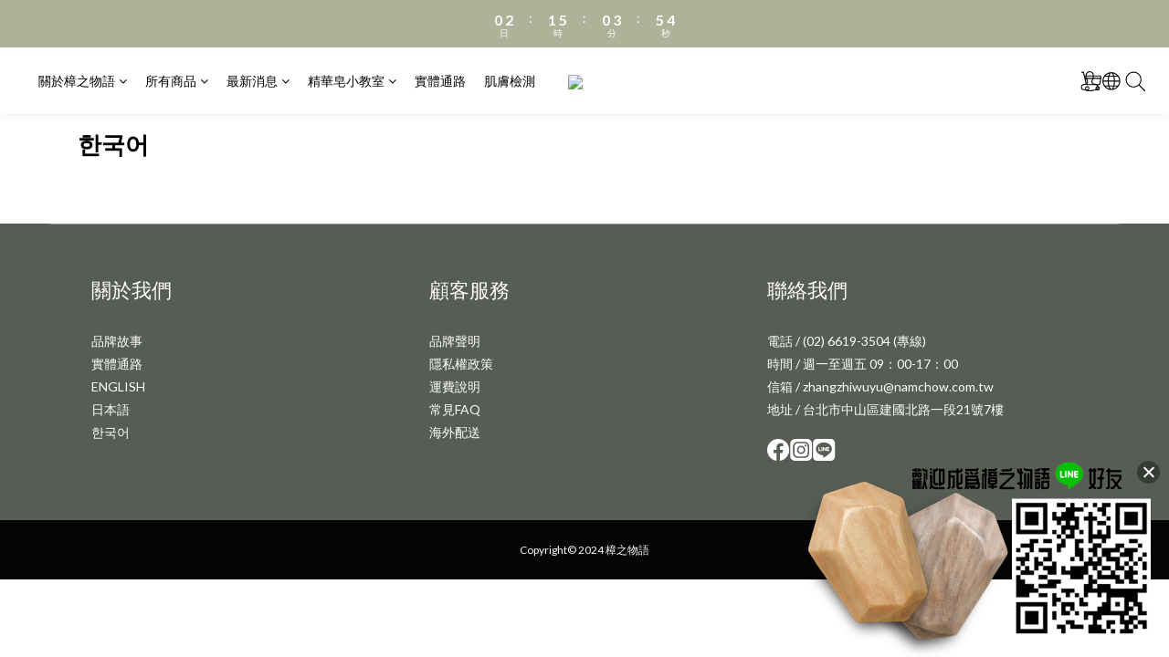

--- FILE ---
content_type: text/html; charset=utf-8
request_url: https://plugin.cresclab.com/widget/?link=https%3A%2F%2Fmaac.io%2F2ZLCM&imageUrl=https%3A%2F%2Fcdn.maac.app%2Fproduction%2Forg_5205%2Fline%2Fbot_4139%2FWidget%2Fimage%2F5d7e4d97974244d79c6308ec96999690.png%3Falt%3Dmedia&isMobile=false&botId=undefined&widgetId=3084
body_size: 376
content:
<!DOCTYPE html><html><head><meta charset=UTF-8><meta name=viewport content="width=device-width,initial-scale=1"><style>a,body,div,html,img,span{margin:0;padding:0;border:0;font-size:100%;font:inherit;vertical-align:baseline}body{line-height:1}body{overflow:hidden}#container{position:relative;display:inline-block;width:100vw}img{width:100%}span{position:absolute;top:10px;right:10px;width:25px;height:25px;background-color:rgba(0,0,0,.35);border-radius:50%;cursor:pointer}span:after,span:before{content:'';position:absolute;top:18%;left:47%;display:block;width:2px;height:15px;background-color:#fff}span:before{-webkit-transform:rotate(45deg);-ms-transform:rotate(45deg);transform:rotate(45deg)}span:after{-webkit-transform:rotate(-45deg);-ms-transform:rotate(-45deg);transform:rotate(-45deg)}</style></head><body><div id=container></div><script>!function(){var e=function(){var e,t,n=window.location.search.substring(1).split("&"),i={};for(t in n)""!==n[t]&&(e=n[t].split("="),i[decodeURIComponent(e[0])]=decodeURIComponent(e[1]));return i}(),t=e.botId,n=e.widgetId,i=e.imageUrl,r=e.link,o=document.createDocumentFragment(),a=document.createElement("a"),d=document.createElement("img"),c=document.createElement("span"),p=document.getElementById("container");if(n&&t||console.warn("Load widget without trackable IDs"),!i)throw new TypeError("missing image URL");if(!r)throw new TypeError("missing link");r&&i&&p&&(a.setAttribute("href",r),a.setAttribute("target","_blank"),d.src=i,a.appendChild(d),c&&c.addEventListener("click",(function(){parent&&parent.postMessage({type:"CLOSE_FRAME",payload:{widgetId:n}},"*")})),o.appendChild(a),o.appendChild(c),p.appendChild(o))}()</script></body></html>

--- FILE ---
content_type: text/javascript
request_url: https://t.tenmax.io/js/m/406706134413.min.js
body_size: 3037
content:
(function(win,doc,scriptTagName,src,imaxqObj,newScriptElement,rootScriptElement){if(win.imaxq)return;imaxqObj=win.imaxq=function(){if(imaxqObj.callMethod)imaxqObj.callMethod.apply(imaxqObj,arguments);else imaxqObj.queue.push(arguments)};imaxqObj.queue=[];imaxqObj.callMethods=[];newScriptElement=doc.createElement(scriptTagName);rootScriptElement=doc.getElementsByTagName(scriptTagName)[0];newScriptElement.async=true;newScriptElement.src=src;rootScriptElement.parentNode.insertBefore(newScriptElement,
rootScriptElement)})(window,document,"script","https://tenmax-static.cacafly.net/dmp/js/imax.js","imaxq");(function(win,doc){var copyForContents=function(obj){var copy={};for(var attr in obj)if(attr==="contents"){var array=[];var contentArray=obj.contents;for(var i=0;i<contentArray.length;i++){var newContent={};for(attr in contentArray[i])if(contentArray[i].hasOwnProperty(attr))newContent[attr]=contentArray[i][attr];array.push(newContent)}copy["contents"]=array}else if("object"!==typeof obj[attr])copy[attr]=obj[attr];else if(Array.isArray(obj[attr]))copy[attr]=obj[attr].slice();return copy};var processContents=
function(params){if(params&&params["contents"]){var copy=copyForContents(params);var contentIds=[];var contentValues=[];var contentNumItems=[];for(var i=0;i<copy["contents"].length;i++){var content=copy["contents"][i];contentIds.push(content.id);contentValues.push(content.item_price);contentNumItems.push(content.quantity)}copy["content_ids"]=contentIds;copy["content_values"]=contentValues;copy["content_num_items"]=contentNumItems;return copy}return params};var track=win.tpq.tracks["406706134413"];
track.callMethods=[];track.callMethods.push(function(){var command=Array.prototype.slice.call(arguments[0]);var action=command.shift();var event=command.shift();var extraParams=command.shift();switch(action){case "init":imaxq("init","d6d44702-a0e0-4fa0-8174-77a3e2b99913",extraParams);break;case "track":if(event)imaxq("track",event,processContents(extraParams));break;case "trackCustom":var tenmaxParams={};var k;var tagId=extraParams?extraParams["tag_id"]:undefined;switch(tagId){case "151493735081":k=
"tenmax_conv_id".slice(7);tenmaxParams[k]="3fbc4895-0188-42ea-b6c2-2bb4769bb5ee";k="tenmax_conv_type".slice(7);tenmaxParams[k]="sign_up";break;case "307295511056":k="tenmax_segment_id".slice(7);tenmaxParams[k]="81172cbd-d8be-49ee-ba16-5fa79385b6e9";break;case "023089567367":k="tenmax_provider_id".slice(7);tenmaxParams[k]="517d8ef6-7b15-4cf5-93b0-3050b91c4286";k="tenmax_feed_id".slice(7);tenmaxParams[k]="d6d44702-a0e0-4fa0-8174-77a3e2b99913";break;case "298923302309":k="tenmax_conv_id".slice(7);tenmaxParams[k]=
"cf2a981e-8b59-475e-87a8-b45e41ff8519";k="tenmax_conv_type".slice(7);tenmaxParams[k]="cart";break}if(event)switch(event){case "homepage":case "category":imaxq("track",event,extraParams);break;default:imaxq("trackCustom",event,tenmaxParams);break}break;case "set":if(event)imaxq("set",event,extraParams);break}});track.callMethod=function(){for(var idx=0;idx<track.callMethods.length;idx++)track.callMethods[idx](arguments)};var queue=track.queue.slice();for(var idx=0;idx<queue.length;idx++)track.callMethod.apply(null,
queue[idx])})(window,document);

--- FILE ---
content_type: text/plain
request_url: https://www.google-analytics.com/j/collect?v=1&_v=j102&a=207128805&t=pageview&cu=TWD&_s=1&dl=https%3A%2F%2Fwww.zhangzhiwuyu.com%2Fpages%2Fkorean&ul=en-us%40posix&dt=%ED%95%9C%EA%B5%AD%EC%96%B4&sr=1280x720&vp=1280x720&_utma=221963731.1052787772.1761958496.1761958497.1761958497.1&_utmz=221963731.1761958497.1.1.utmcsr%3D(direct)%7Cutmccn%3D(direct)%7Cutmcmd%3D(none)&_utmht=1761958497292&_u=aCDCAEIJAAAAACAMI~&jid=1400221454&gjid=957503801&cid=1052787772.1761958496&tid=UA-108014198-1&_gid=476418036.1761958497&_r=1&_slc=1&z=693880120
body_size: -450
content:
2,cG-YR2FVPYP8W